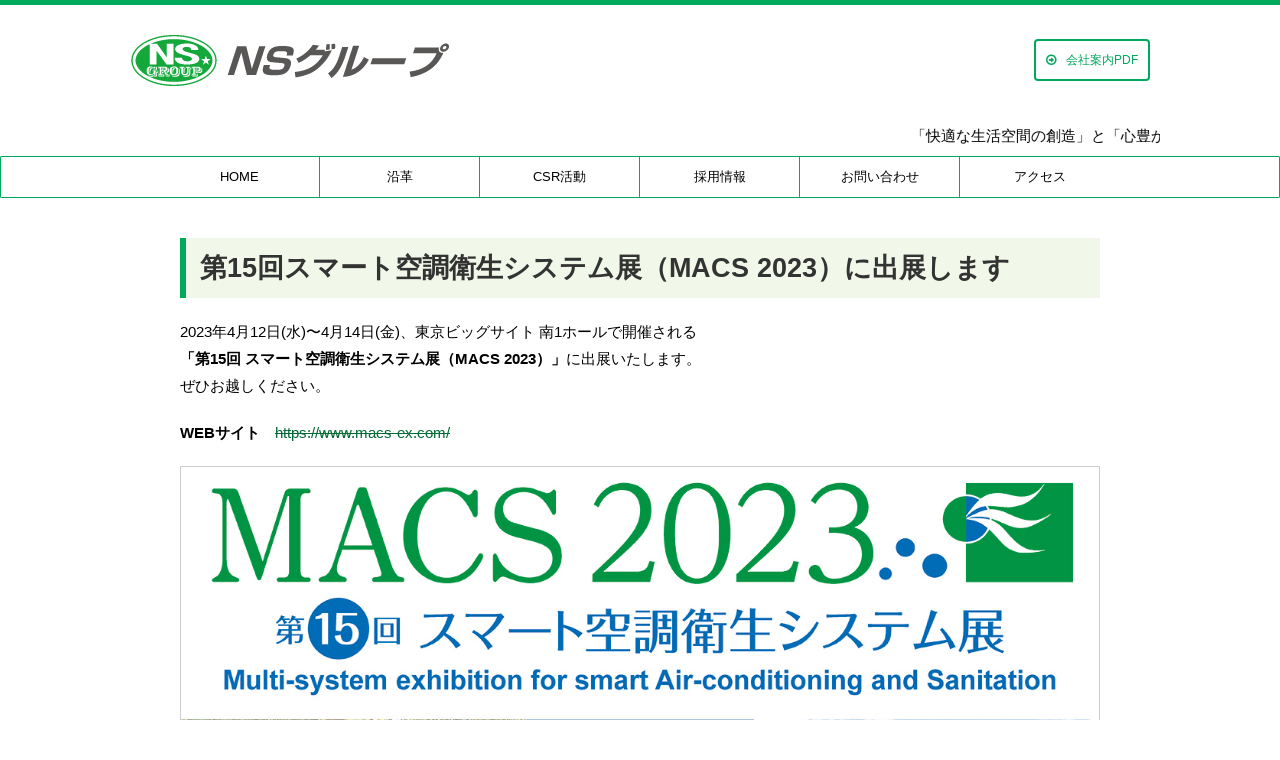

--- FILE ---
content_type: text/html; charset=UTF-8
request_url: https://ns-gr.jp/info230201/
body_size: 8311
content:

<!DOCTYPE html>
<!--[if lt IE 7]>
<html class="ie6" lang="ja"> <![endif]-->
<!--[if IE 7]>
<html class="i7" lang="ja"> <![endif]-->
<!--[if IE 8]>
<html class="ie" lang="ja"> <![endif]-->
<!--[if gt IE 8]><!-->
<html lang="ja" class="">
	<!--<![endif]-->
	<head prefix="og: http://ogp.me/ns# fb: http://ogp.me/ns/fb# article: http://ogp.me/ns/article#">
		<meta charset="UTF-8" >
		<meta name="viewport" content="width=device-width,initial-scale=1.0,user-scalable=no,viewport-fit=cover">
		<meta name="format-detection" content="telephone=no" >

		
		<link rel="alternate" type="application/rss+xml" title="NSグループ RSS Feed" href="https://ns-gr.jp/feed/" />
		<link rel="pingback" href="https://ns-gr.jp/new/xmlrpc.php" >
		<!--[if lt IE 9]>
		<script src="https://ns-gr.jp/new/wp-content/themes/affinger5/js/html5shiv.js"></script>
		<![endif]-->
				<title>第15回スマート空調衛生システム展（MACS 2023）に出展します - NSグループ</title>
<link rel='dns-prefetch' href='//ajax.googleapis.com' />
<link rel='dns-prefetch' href='//cdn.jsdelivr.net' />
<link rel='dns-prefetch' href='//s.w.org' />
		<script type="text/javascript">
			window._wpemojiSettings = {"baseUrl":"https:\/\/s.w.org\/images\/core\/emoji\/12.0.0-1\/72x72\/","ext":".png","svgUrl":"https:\/\/s.w.org\/images\/core\/emoji\/12.0.0-1\/svg\/","svgExt":".svg","source":{"concatemoji":"https:\/\/ns-gr.jp\/new\/wp-includes\/js\/wp-emoji-release.min.js?ver=5.3.2"}};
			!function(e,a,t){var r,n,o,i,p=a.createElement("canvas"),s=p.getContext&&p.getContext("2d");function c(e,t){var a=String.fromCharCode;s.clearRect(0,0,p.width,p.height),s.fillText(a.apply(this,e),0,0);var r=p.toDataURL();return s.clearRect(0,0,p.width,p.height),s.fillText(a.apply(this,t),0,0),r===p.toDataURL()}function l(e){if(!s||!s.fillText)return!1;switch(s.textBaseline="top",s.font="600 32px Arial",e){case"flag":return!c([127987,65039,8205,9895,65039],[127987,65039,8203,9895,65039])&&(!c([55356,56826,55356,56819],[55356,56826,8203,55356,56819])&&!c([55356,57332,56128,56423,56128,56418,56128,56421,56128,56430,56128,56423,56128,56447],[55356,57332,8203,56128,56423,8203,56128,56418,8203,56128,56421,8203,56128,56430,8203,56128,56423,8203,56128,56447]));case"emoji":return!c([55357,56424,55356,57342,8205,55358,56605,8205,55357,56424,55356,57340],[55357,56424,55356,57342,8203,55358,56605,8203,55357,56424,55356,57340])}return!1}function d(e){var t=a.createElement("script");t.src=e,t.defer=t.type="text/javascript",a.getElementsByTagName("head")[0].appendChild(t)}for(i=Array("flag","emoji"),t.supports={everything:!0,everythingExceptFlag:!0},o=0;o<i.length;o++)t.supports[i[o]]=l(i[o]),t.supports.everything=t.supports.everything&&t.supports[i[o]],"flag"!==i[o]&&(t.supports.everythingExceptFlag=t.supports.everythingExceptFlag&&t.supports[i[o]]);t.supports.everythingExceptFlag=t.supports.everythingExceptFlag&&!t.supports.flag,t.DOMReady=!1,t.readyCallback=function(){t.DOMReady=!0},t.supports.everything||(n=function(){t.readyCallback()},a.addEventListener?(a.addEventListener("DOMContentLoaded",n,!1),e.addEventListener("load",n,!1)):(e.attachEvent("onload",n),a.attachEvent("onreadystatechange",function(){"complete"===a.readyState&&t.readyCallback()})),(r=t.source||{}).concatemoji?d(r.concatemoji):r.wpemoji&&r.twemoji&&(d(r.twemoji),d(r.wpemoji)))}(window,document,window._wpemojiSettings);
		</script>
		<style type="text/css">
img.wp-smiley,
img.emoji {
	display: inline !important;
	border: none !important;
	box-shadow: none !important;
	height: 1em !important;
	width: 1em !important;
	margin: 0 .07em !important;
	vertical-align: -0.1em !important;
	background: none !important;
	padding: 0 !important;
}
</style>
	<link rel='stylesheet' id='wp-block-library-css'  href='https://ns-gr.jp/new/wp-includes/css/dist/block-library/style.min.css?ver=5.3.2' type='text/css' media='all' />
<link rel='stylesheet' id='st-kaiwa-style-css'  href='https://ns-gr.jp/new/wp-content/plugins/st-kaiwa/assets/css/style.php?ver=20190903' type='text/css' media='all' />
<link rel='stylesheet' id='normalize-css'  href='https://ns-gr.jp/new/wp-content/themes/affinger5/css/normalize.css?ver=1.5.9' type='text/css' media='all' />
<link rel='stylesheet' id='font-awesome-css'  href='https://ns-gr.jp/new/wp-content/themes/affinger5/css/fontawesome/css/font-awesome.min.css?ver=4.7.0' type='text/css' media='all' />
<link rel='stylesheet' id='font-awesome-animation-css'  href='https://ns-gr.jp/new/wp-content/themes/affinger5/css/fontawesome/css/font-awesome-animation.min.css?ver=5.3.2' type='text/css' media='all' />
<link rel='stylesheet' id='st_svg-css'  href='https://ns-gr.jp/new/wp-content/themes/affinger5/st_svg/style.css?ver=5.3.2' type='text/css' media='all' />
<link rel='stylesheet' id='slick-css'  href='https://ns-gr.jp/new/wp-content/themes/affinger5/vendor/slick/slick.css?ver=1.8.0' type='text/css' media='all' />
<link rel='stylesheet' id='slick-theme-css'  href='https://ns-gr.jp/new/wp-content/themes/affinger5/vendor/slick/slick-theme.css?ver=1.8.0' type='text/css' media='all' />
<link rel='stylesheet' id='fonts-googleapis-custom-css'  href='https://fonts.googleapis.com/css?family=M+PLUS+1p%3A400%2C800%2C900&#038;ver=5.3.2#038;display=swap' type='text/css' media='all' />
<link rel='stylesheet' id='style-css'  href='https://ns-gr.jp/new/wp-content/themes/affinger5/style.css?ver=5.3.2' type='text/css' media='all' />
<link rel='stylesheet' id='single-css'  href='https://ns-gr.jp/new/wp-content/themes/affinger5/st-rankcss.php' type='text/css' media='all' />
<link rel='stylesheet' id='st-rich-animation-shortcode-st-rich-animation-css'  href='https://ns-gr.jp/new/wp-content/plugins/st-rich-animation/assets/css/shortcode/st-rich-animation.css?ver=20191218' type='text/css' media='all' />
<link rel='stylesheet' id='tablepress-default-css'  href='https://ns-gr.jp/new/wp-content/tablepress-combined.min.css?ver=2' type='text/css' media='all' />
<link rel='stylesheet' id='bfa-font-awesome-css'  href='//cdn.jsdelivr.net/fontawesome/4.7.0/css/font-awesome.min.css?ver=4.7.0' type='text/css' media='all' />
<link rel='stylesheet' id='st-themecss-css'  href='https://ns-gr.jp/new/wp-content/themes/affinger5/st-themecss-loader.php?ver=5.3.2' type='text/css' media='all' />
<script type='text/javascript' src='//ajax.googleapis.com/ajax/libs/jquery/1.11.3/jquery.min.js?ver=1.11.3'></script>
<script type='text/javascript' src='https://ns-gr.jp/new/wp-content/plugins/liquid-rwd-plus/js/jquery.cookie.js?ver=5.3.2'></script>
<script type='text/javascript' src='https://ns-gr.jp/new/wp-content/plugins/liquid-rwd-plus/js/rwd.js?ver=5.3.2'></script>
<link rel='https://api.w.org/' href='https://ns-gr.jp/wp-json/' />
<link rel='shortlink' href='https://ns-gr.jp/?p=555' />
<link rel="alternate" type="application/json+oembed" href="https://ns-gr.jp/wp-json/oembed/1.0/embed?url=https%3A%2F%2Fns-gr.jp%2Finfo230201%2F" />
<link rel="alternate" type="text/xml+oembed" href="https://ns-gr.jp/wp-json/oembed/1.0/embed?url=https%3A%2F%2Fns-gr.jp%2Finfo230201%2F&#038;format=xml" />
<script type="text/javascript">
	jQuery(document).ready(function(){
		jQuery('img[usemap]').rwdImageMaps();
	});
</script>
<style type="text/css">
	img[usemap] { max-width: 100%; height: auto; }
</style>
<meta name="robots" content="index, follow" />
<meta name="thumbnail" content="https://ns-gr.jp/new/wp-content/uploads/macs2023-1.jpg">
<!-- Google tag (gtag.js) -->
<script async src="https://www.googletagmanager.com/gtag/js?id=G-NZ6Z5VLZN5"></script>
<script>
  window.dataLayer = window.dataLayer || [];
  function gtag(){dataLayer.push(arguments);}
  gtag('js', new Date());

  gtag('config', 'G-NZ6Z5VLZN5');
</script>
<link rel="canonical" href="https://ns-gr.jp/info230201/" />
<style type="text/css">.recentcomments a{display:inline !important;padding:0 !important;margin:0 !important;}</style><style type="text/css">.broken_link, a.broken_link {
	text-decoration: line-through;
}</style><style type="text/css" id="custom-background-css">
body.custom-background { background-color: #ffffff; }
</style>
	<link rel="icon" href="https://ns-gr.jp/new/wp-content/uploads/cropped-nsgroup_logomark-32x32.png" sizes="32x32" />
<link rel="icon" href="https://ns-gr.jp/new/wp-content/uploads/cropped-nsgroup_logomark-192x192.png" sizes="192x192" />
<link rel="apple-touch-icon-precomposed" href="https://ns-gr.jp/new/wp-content/uploads/cropped-nsgroup_logomark-180x180.png" />
<meta name="msapplication-TileImage" content="https://ns-gr.jp/new/wp-content/uploads/cropped-nsgroup_logomark-270x270.png" />
			<script>
		(function (i, s, o, g, r, a, m) {
			i['GoogleAnalyticsObject'] = r;
			i[r] = i[r] || function () {
					(i[r].q = i[r].q || []).push(arguments)
				}, i[r].l = 1 * new Date();
			a = s.createElement(o),
				m = s.getElementsByTagName(o)[0];
			a.async = 1;
			a.src = g;
			m.parentNode.insertBefore(a, m)
		})(window, document, 'script', '//www.google-analytics.com/analytics.js', 'ga');

		ga('create', 'UA-137575262-3', 'auto');
		ga('send', 'pageview');

	</script>
					
	
			<script>
			(function (window, document, $, undefined) {
				'use strict';

				function transparentize(selector) {
					var scrollTop = $(window).scrollTop();
					var windowHeight = $(window).height();

					$(selector).each(function () {
						var $img = $(this);
						var imgTop = $img.offset().top;

						if (imgTop >= scrollTop + windowHeight) {
							$img.css("opacity", "0");
						}
					});
				}

				function fadeIn(selector) {
					var scrollTop = $(window).scrollTop();
					var windowHeight = $(window).height();

					$(selector).each(function () {
						var $img = $(this);
						var imgTop = $img.offset().top;

						if (scrollTop > imgTop - windowHeight + 100) {
							$img.animate({
								"opacity": "1"
							}, 1000);
						}
					});
				}

				$(function () {
					var timer;
					var selector = '.post img';
					var onEvent = fadeIn.bind(null, selector);

					transparentize(selector);

					$(window).on('orientationchange resize', function () {
						if (timer) {
							clearTimeout(timer);
						}

						timer = setTimeout(onEvent, 100);
					});

					$(window).scroll(onEvent);
				});
			}(window, window.document, jQuery));
		</script>
	
	<script>
		jQuery(function(){
		jQuery(".post .entry-title").css("opacity",".0").animate({ 
				"opacity": "1"
				}, 2500);;
		});


	</script>


<script>
	jQuery(function(){
		jQuery('.st-btn-open').click(function(){
			jQuery(this).next('.st-slidebox').stop(true, true).slideToggle();
			jQuery(this).addClass('st-btn-open-click');
		});
	});
</script>


<script>
	jQuery(function(){
		jQuery("#toc_container:not(:has(ul ul))").addClass("only-toc");
		jQuery(".st-ac-box ul:has(.cat-item)").each(function(){
			jQuery(this).addClass("st-ac-cat");
		});
	});
</script>

<script>
	jQuery(function(){
						jQuery('.st-star').parent('.rankh4').css('padding-bottom','5px'); // スターがある場合のランキング見出し調整
	});
</script>

				
		<script src="https://cdnjs.cloudflare.com/ajax/libs/jQuery-rwdImageMaps/1.6/jquery.rwdImageMaps.min.js"></script> 
<script>jQuery(document).ready(function(){ 
  jQuery('img[usemap]').rwdImageMaps(); 
});
</script>
		
	</head>
	<body data-rsssl=1 class="post-template-default single single-post postid-555 single-format-standard custom-background not-front-page" >
				<div id="st-ami">
				<div id="wrapper" class="colum1">
				<div id="wrapper-in">
					<header id="">
						<div id="headbox-bg">
							<div id="headbox">

									<nav id="s-navi" class="pcnone" data-st-nav data-st-nav-type="normal">
			<dl class="acordion is-active" data-st-nav-primary>
				<dt class="trigger">
					<p class="acordion_button"><span class="op has-text"><i class="fa st-svg-menu"></i></span></p>
					
								<!-- 追加メニュー -->
								
								<!-- 追加メニュー2 -->
								
									</dt>

				<dd class="acordion_tree">
					<div class="acordion_tree_content">

						

														<div class="menu-%e3%82%b9%e3%83%9e%e3%83%9b%e7%94%a8%e3%83%8a%e3%83%93%e3%82%b2%e3%83%bc%e3%82%b7%e3%83%a7%e3%83%b3%e3%83%a1%e3%83%8b%e3%83%a5%e3%83%bc-container"><ul id="menu-%e3%82%b9%e3%83%9e%e3%83%9b%e7%94%a8%e3%83%8a%e3%83%93%e3%82%b2%e3%83%bc%e3%82%b7%e3%83%a7%e3%83%b3%e3%83%a1%e3%83%8b%e3%83%a5%e3%83%bc" class="menu"><li id="menu-item-135" class="menu-item menu-item-type-post_type menu-item-object-page menu-item-home menu-item-135"><a href="https://ns-gr.jp/"><span class="menu-item-label">NSグループ</span></a></li>
<li id="menu-item-139" class="menu-item menu-item-type-post_type menu-item-object-page menu-item-139"><a href="https://ns-gr.jp/history/"><span class="menu-item-label">沿革</span></a></li>
<li id="menu-item-358" class="menu-item menu-item-type-post_type menu-item-object-page menu-item-358"><a href="https://ns-gr.jp/csr/"><span class="menu-item-label">CSR活動</span></a></li>
<li id="menu-item-393" class="menu-item menu-item-type-post_type menu-item-object-page menu-item-393"><a href="https://ns-gr.jp/companyprofile/"><span class="menu-item-label">会社案内PDF</span></a></li>
<li id="menu-item-443" class="menu-item menu-item-type-post_type menu-item-object-page menu-item-443"><a href="https://ns-gr.jp/access/"><span class="menu-item-label">アクセス</span></a></li>
<li id="menu-item-720" class="menu-item menu-item-type-taxonomy menu-item-object-category current-post-ancestor current-menu-parent current-post-parent menu-item-720"><a href="https://ns-gr.jp/category/news/"><span class="menu-item-label">インフォメーション</span></a></li>
<li id="menu-item-138" class="menu-item menu-item-type-post_type menu-item-object-page menu-item-138"><a href="https://ns-gr.jp/recruit/"><span class="menu-item-label">採用情報</span></a></li>
<li id="menu-item-136" class="menu-item menu-item-type-post_type menu-item-object-page menu-item-136"><a href="https://ns-gr.jp/contact/"><span class="menu-item-label">お問い合わせ</span></a></li>
<li id="menu-item-137" class="menu-item menu-item-type-post_type menu-item-object-page menu-item-137"><a href="https://ns-gr.jp/policy/"><span class="menu-item-label">個人情報保護方針</span></a></li>
</ul></div>							<div class="clear"></div>

						
					</div>
				</dd>
			</dl>

					</nav>
	
								<div id="header-l">
									
									<div id="st-text-logo">
												<!-- ロゴ又はブログ名 -->
        							<p class="sitename sitename-only"><a href="https://ns-gr.jp/">
                                            <img class="sitename-only-img" alt="NSグループ" src="https://ns-gr.jp/new/wp-content/uploads/logo0001.png" >
                                    </a></p>
                        
    									</div>
								</div><!-- /#header-l -->

								<div id="header-r" class="smanone">
									
	
		<div id="st_custom_html_widget-6" class="widget_text headbox widget_st_custom_html_widget">
		
		<div class="textwidget custom-html-widget">
			<p class=" st-mybtn" style="background:#ffffff;border-color:#00a95c;border-width:2px;border-radius:4px;font-weight:normal;color:#00a95c;width:100%;"><a style="font-weight:normal;color:#00a95c;" href="https://ns-gr.jp/new/companyprofile/"><i class="fa fa-arrow-circle-o-right st-css-no" aria-hidden="true"></i>会社案内PDF</a></p>		</div>

		</div>
										</div><!-- /#header-r -->
							</div><!-- /#headbox-bg -->
						</div><!-- /#headbox clearfix -->

						
													<div id="st-header-top-widgets-box">
								<div class="st-content-width">
									
		<div id="st_custom_html_widget-7" class="widget_text top-content widget_st_custom_html_widget">
		
		<div class="textwidget custom-html-widget">
			<div class="st-marquee">
<p>「快適な生活空間の創造」と「心豊かな生活の創造」を目指す｜ＮＳグループ</p>
</div>		</div>

		</div>
										</div>
							</div>
						
						
						
											
<div id="gazou-wide">
			<div id="st-menubox">
			<div id="st-menuwide">
				<nav class="smanone clearfix"><ul id="menu-pc%e7%94%a8%e3%83%8a%e3%83%93%e3%82%b2%e3%83%bc%e3%82%b7%e3%83%a7%e3%83%b3%e3%83%a1%e3%83%8b%e3%83%a5%e3%83%bc" class="menu"><li id="menu-item-336" class="menu-item menu-item-type-post_type menu-item-object-page menu-item-home menu-item-336"><a href="https://ns-gr.jp/">HOME</a></li>
<li id="menu-item-328" class="menu-item menu-item-type-post_type menu-item-object-page menu-item-328"><a href="https://ns-gr.jp/history/">沿革</a></li>
<li id="menu-item-359" class="menu-item menu-item-type-post_type menu-item-object-page menu-item-359"><a href="https://ns-gr.jp/csr/">CSR活動</a></li>
<li id="menu-item-327" class="menu-item menu-item-type-post_type menu-item-object-page menu-item-327"><a href="https://ns-gr.jp/recruit/">採用情報</a></li>
<li id="menu-item-324" class="menu-item menu-item-type-post_type menu-item-object-page menu-item-324"><a href="https://ns-gr.jp/contact/">お問い合わせ</a></li>
<li id="menu-item-325" class="menu-item menu-item-type-post_type menu-item-object-page menu-item-325"><a href="https://ns-gr.jp/access/">アクセス</a></li>
</ul></nav>			</div>
		</div>
				</div>
					
					
					</header>

					

					<div id="content-w">

					
					
					
	
			<div id="st-header-post-under-box" class="st-header-post-no-data "
		     style="">
			<div class="st-dark-cover">
							</div>
		</div>
	

<div id="content" class="clearfix">
	<div id="contentInner">
		<main>
			<article>
				<div id="post-555" class="st-post post-555 post type-post status-publish format-standard has-post-thumbnail hentry category-news tag-info">

					
																
					
					<!--ぱんくず -->
											<div
							id="breadcrumb">
							<ol itemscope itemtype="http://schema.org/BreadcrumbList">
								<li itemprop="itemListElement" itemscope itemtype="http://schema.org/ListItem">
									<a href="https://ns-gr.jp" itemprop="item">
										<span itemprop="name">HOME</span>
									</a>
									&gt;
									<meta itemprop="position" content="1"/>
								</li>

								
																	<li itemprop="itemListElement" itemscope itemtype="http://schema.org/ListItem">
										<a href="https://ns-gr.jp/category/news/" itemprop="item">
											<span
												itemprop="name">インフォメーション</span>
										</a>
										&gt;
										<meta itemprop="position" content="2"/>
									</li>
																								</ol>

													</div>
										<!--/ ぱんくず -->

					<!--ループ開始 -->
										
											
						<h1 class="entry-title">第15回スマート空調衛生システム展（MACS 2023）に出展します</h1>

						
	<div class="blogbox st-hide">
		<p><span class="kdate">
							<i class="fa fa-clock-o"></i><time class="updated" datetime="2023-02-01T00:00:43+0900">2023年2月1日</time>
					</span></p>
	</div>
					
					
					<div class="mainbox">
						<div id="nocopy" ><!-- コピー禁止エリアここから -->
							
																						
							<div class="entry-content">
								<p>2023年4月12日(水)〜4月14日(金)、東京ビッグサイト 南1ホールで開催される<br />
<span class="huto">「第15回 スマート空調衛生システム展（MACS 2023）」</span>に出展いたします。<br />
ぜひお越しください。</p>
<p><span class="huto">WEBサイト</span>　<a href="https://www.macs-ex.com/" rel="noopener noreferrer" target="_blank" class="broken_link">https://www.macs-ex.com/</a></p>
<p><span class="photoline"><a href="https://www.macs-ex.com/" rel="noopener noreferrer" target="_blank" class="broken_link"><img src="https://ns-gr.jp/new/wp-content/uploads/macs2023p-1.jpg" alt="" width="1200" height="1581" class="alignnone size-full wp-image-578" srcset="https://ns-gr.jp/new/wp-content/uploads/macs2023p-1.jpg 1200w, https://ns-gr.jp/new/wp-content/uploads/macs2023p-1-228x300.jpg 228w, https://ns-gr.jp/new/wp-content/uploads/macs2023p-1-777x1024.jpg 777w, https://ns-gr.jp/new/wp-content/uploads/macs2023p-1-768x1012.jpg 768w, https://ns-gr.jp/new/wp-content/uploads/macs2023p-1-1166x1536.jpg 1166w" sizes="(max-width: 1200px) 100vw, 1200px" /></a></span></p>
<h4>開催概要</h4>
<p>【展示会名】第15回 スマート空調衛生システム展（MACS 2023）<br />
【会　　期】2023年4月12日(水)〜4月14日(金)<br />
【会　　場】東京ビッグサイト 南1ホール<br />
【主　　催】<a href="https://www.duct-jp.net/" rel="noopener noreferrer" target="_blank">(一社)全国ダクト工業団体連合会</a>／ <a href="http://www.nihonhaikan.or.jp/" rel="noopener noreferrer" target="_blank">(一社)日本配管工事業団体連合会</a>／ <a href="https://www.jtia.org/" rel="noopener noreferrer" target="_blank">(一社)日本保温保冷工業協会</a><br />
【後　　援】<a href="http://www.mlit.go.jp/" rel="noopener noreferrer" target="_blank">国土交通省</a>／ <a href="https://www.mhlw.go.jp/index.html" rel="noopener noreferrer" target="_blank">厚生労働省</a>／ <a href="https://www.meti.go.jp/" rel="noopener noreferrer" target="_blank">経済産業省</a>(順不同、申請予定)<br />
【特別協賛】<a href="https://www.nikkuei.or.jp/" rel="noopener noreferrer" target="_blank">(一社)日本空調衛生工事業協会</a>(順不同、申請予定)<br />
【協　　賛】<a href="https://www.toukuei.or.jp/" rel="noopener noreferrer" target="_blank">(一社)東京空調衛生工業会</a>／<a href="http://www.daikuei.com/" rel="noopener noreferrer" target="_blank">(一社)大阪空気調和衛生工業協会</a>／<a href="http://www.aikuei.com/" rel="noopener noreferrer" target="_blank">(一社)愛知県空調衛生工事業協会</a>／<a href="http://www.shasej.org/" rel="noopener noreferrer" target="_blank">(公社)空気調和・衛生工学会</a>／<a href="https://zenkanren.jp/" rel="noopener noreferrer" target="_blank">(公社)全国管工事業協同組合連合会</a>／<a href="https://tokan.or.jp/" rel="noopener noreferrer" target="_blank">東京都管工事工業協同組合</a>／<a href="http://www.nbk-net.gr.jp/" rel="noopener noreferrer" target="_blank">日本防排煙工業会</a>／<a href="https://www.keiso.or.jp/" rel="noopener noreferrer" target="_blank">(一社)日本計装工業会</a>／<a href="https://www.jeca.or.jp/" rel="noopener noreferrer" target="_blank">(一社)日本電設工業協会</a>／<a href="https://www.nipponsteel.com/" rel="noopener noreferrer" target="_blank">日本製鉄(株)</a>／<a href="https://www.jfe-kouhan.co.jp/" rel="noopener noreferrer" target="_blank">JFE鋼板(株)</a>／<a href="https://ac-times.com/" rel="noopener noreferrer" target="_blank">(株)空調タイムス社</a>／<a href="https://www.decn.co.jp/" rel="noopener noreferrer" target="_blank">(株)日刊建設工業新聞社</a>／<a href="https://www.kensetsunews.com/" rel="noopener noreferrer" target="_blank">(株)日刊建設通信新聞社</a>／<a href="http://www.fdk.or.jp/" rel="noopener noreferrer" target="_blank">(一社)不動産協会</a>／<a href="http://www.njr.or.jp/" rel="noopener noreferrer" target="_blank">(一社)日本建築士事務所協会連合会</a>／(順不同、申請予定)<br />
【共　　催】<a href="http://www.a-tex.co.jp/" rel="noopener noreferrer" target="_blank">アテックス（株）</a><br />
【入 場 料】無料（登録制）<br />
【来場者数】15,000人（予定）</p>
<p>※2023年2月1日時点の情報です。</p>
<p>2023年2月1日</p>
							</div>
						</div><!-- コピー禁止エリアここまで -->

												
					<div class="adbox">
				
							        
	
									<div style="padding-top:10px;">
						
		        
	
					</div>
							</div>
			

						
					</div><!-- .mainboxここまで -->

																
															
					
					<aside>
						<p class="author" style="display:none;"><a href="https://ns-gr.jp/author/nsg@2020/" title="nsg@2020" class="vcard author"><span class="fn">author</span></a></p>
																		<!--ループ終了-->

						
						<!--関連記事-->
						
	
						<!--ページナビ-->
						<div class="p-navi clearfix">
							<dl>
																									<dt>PREV</dt>
									<dd>
										<a href="https://ns-gr.jp/info230101/">新年のご挨拶</a>
									</dd>
								
																									<dt>NEXT</dt>
									<dd>
										<a href="https://ns-gr.jp/info230301/">第15回スマート空調衛生システム展（MACS 2023）ご来場方法</a>
									</dd>
															</dl>
						</div>
					</aside>

				</div>
				<!--/post-->
			</article>
		</main>
	</div>
	<!-- /#contentInner -->
	</div>
<!--/#content -->
</div><!-- /contentw -->
<footer>

	<div id="footer">
		<div id="footer-in">
			<div class="footermenubox clearfix "><ul id="menu-%e3%83%95%e3%83%83%e3%82%bf%e7%94%a8%e3%83%a1%e3%83%8b%e3%83%a5%e3%83%bc" class="footermenust"><li id="menu-item-337" class="menu-item menu-item-type-post_type menu-item-object-page menu-item-337"><a href="https://ns-gr.jp/contact/">お問い合わせ</a></li>
<li id="menu-item-338" class="menu-item menu-item-type-post_type menu-item-object-page menu-item-338"><a href="https://ns-gr.jp/policy/">個人情報保護方針</a></li>
</ul></div>
							<div id="st-footer-logo-wrapper">
					<!-- フッターのメインコンテンツ -->


	<div id="st-text-logo">

		<h3 class="footerlogo">
		<!-- ロゴ又はブログ名 -->
					<a href="https://ns-gr.jp/">
						
				<img alt="NSグループ" src="https://ns-gr.jp/new/wp-content/uploads/logo03.png" >
								</a>
				</h3>
					
				</div>
					</div>
	</div>
</footer>
</div>
<!-- /#wrapperin -->
</div>
<!-- /#wrapper -->
</div><!-- /#st-ami -->
<p class="copyr" data-copyr>Copyright&copy; NSグループ ,  2026 All&ensp;Rights Reserved.</p><script type='text/javascript' src='https://ns-gr.jp/new/wp-includes/js/comment-reply.min.js?ver=5.3.2'></script>
<script type='text/javascript' src='https://ns-gr.jp/new/wp-content/plugins/responsive-image-maps/jquery.rwdImageMaps.min.js?ver=1.5'></script>
<script type='text/javascript' src='https://ns-gr.jp/new/wp-content/themes/affinger5/vendor/slick/slick.js?ver=1.5.9'></script>
<script type='text/javascript'>
/* <![CDATA[ */
var ST = {"ajax_url":"https:\/\/ns-gr.jp\/new\/wp-admin\/admin-ajax.php","expand_accordion_menu":"1","sidemenu_accordion":"","is_mobile":""};
/* ]]> */
</script>
<script type='text/javascript' src='https://ns-gr.jp/new/wp-content/themes/affinger5/js/base.js?ver=5.3.2'></script>
<script type='text/javascript' src='https://ns-gr.jp/new/wp-content/themes/affinger5/js/scroll.js?ver=5.3.2'></script>
<script type='text/javascript' src='https://ns-gr.jp/new/wp-content/themes/affinger5/js/st-copy-text.js?ver=5.3.2'></script>
<script type='text/javascript' src='https://ns-gr.jp/new/wp-content/plugins/st-rich-animation/assets/js/shortcode/st-rich-animation.js?ver=20191218'></script>
<script type='text/javascript' src='https://ns-gr.jp/new/wp-includes/js/wp-embed.min.js?ver=5.3.2'></script>
	<script>
		(function (window, document, $, undefined) {
			'use strict';

			$(function () {
				var s = $('[data-copyr]'), t = $('#footer-in');
				
				s.length && t.length && t.append(s);
			});
		}(window, window.document, jQuery));
	</script>					<div id="page-top"><a href="#wrapper" class="fa fa-angle-up"></a></div>
		</body></html>


--- FILE ---
content_type: text/plain
request_url: https://www.google-analytics.com/j/collect?v=1&_v=j102&a=168228936&t=pageview&_s=1&dl=https%3A%2F%2Fns-gr.jp%2Finfo230201%2F&ul=en-us%40posix&dt=%E7%AC%AC15%E5%9B%9E%E3%82%B9%E3%83%9E%E3%83%BC%E3%83%88%E7%A9%BA%E8%AA%BF%E8%A1%9B%E7%94%9F%E3%82%B7%E3%82%B9%E3%83%86%E3%83%A0%E5%B1%95%EF%BC%88MACS%202023%EF%BC%89%E3%81%AB%E5%87%BA%E5%B1%95%E3%81%97%E3%81%BE%E3%81%99%20-%20NS%E3%82%B0%E3%83%AB%E3%83%BC%E3%83%97&sr=1280x720&vp=1280x720&_u=IEBAAEABAAAAACAAI~&jid=1708106231&gjid=121803985&cid=904230154.1769227786&tid=UA-137575262-3&_gid=471529623.1769227786&_r=1&_slc=1&z=377776218
body_size: -448
content:
2,cG-NZ6Z5VLZN5

--- FILE ---
content_type: application/javascript
request_url: https://ns-gr.jp/new/wp-content/plugins/liquid-rwd-plus/js/rwd.js?ver=5.3.2
body_size: 647
content:
/*
RWD+
Author: LIQUID DESIGN Ltd.
Author URI: https://lqd.jp/wp/
*/
jQuery(function ($) {if (navigator.userAgent.indexOf('iPhone') > 0 || navigator.userAgent.indexOf('iPad') > 0 || navigator.userAgent.indexOf('Android') > 0 || navigator.userAgent.indexOf('PC') > 0) {$('body').append('<!-- RWD+ (Plugin: Liquid RWD Plus) --><div class="rwd"><div class="rwd_in"><strong class="hidden">SmartPhone</strong><a href="javascript:void(0);" class="rwd_sp hidden_sp">SmartPhone</a> | <strong class="hidden_sp">PC</strong><a href="javascript:void(0);" class="rwd_pc hidden">PC</a></div></div>');$(".hidden_sp").hide();$(".rwd_in").css({'color': '#333','display': 'block','background': '#eee','margin': '20px','padding': '10px 15px','text-align': 'center','border-radius': '5px','-webkit-border-radius': '5px','-moz-border-radius': '5px','position': 'relative','z-index': '999'});if ($.cookie("rwd")) {mode = $.cookie("rwd");} else {mode = "sp";}if (mode == "sp") {$(".rwd *").removeClass("hidden");} else {$(".rwd .hidden").hide();$(".rwd .hidden_rp").hide();$(".rwd .hidden_sp").show();$('meta[name="viewport"]').attr('content', 'width=1280, initial-scale=0.25');$(".rwd").css({'font-size': '50px'});$(".rwd_in").css({'margin': '0','padding': '20px 0','position': 'fixed','width': '100%','bottom': '0'});}$(".rwd_pc").click(function () {$.cookie("rwd", "pc", {path: '/'});url = location.href;location.href = url;return false;});$(".rwd_sp").click(function () {$.cookie("rwd", "sp", {path: '/'});url = location.href;location.href = url;return false;});}});